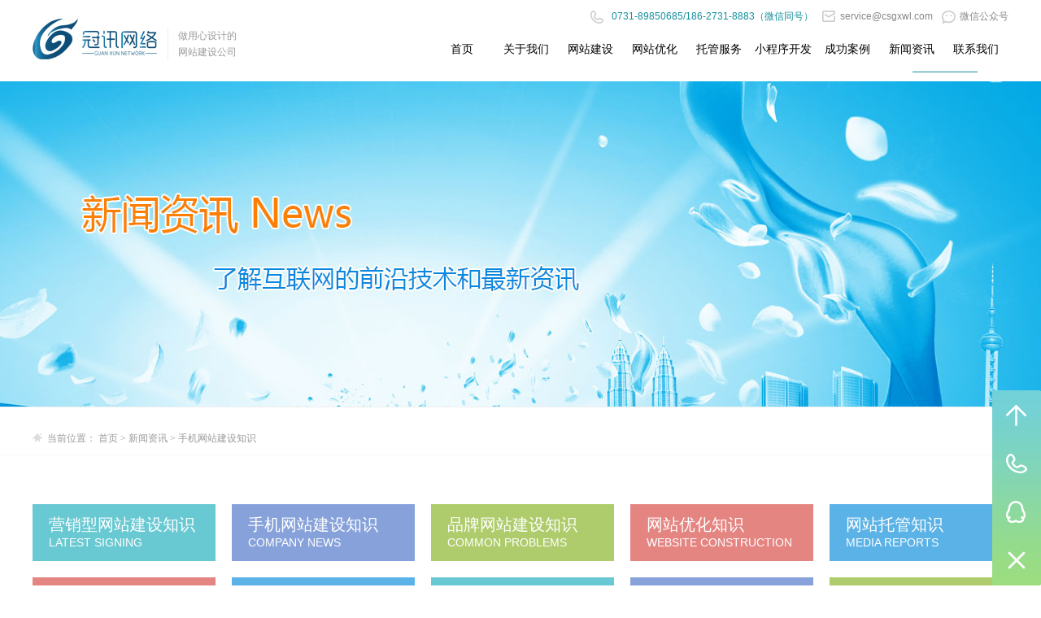

--- FILE ---
content_type: text/html; charset=utf-8
request_url: https://www.csgxwl.com/shoujiwangzhanjianshezhi/
body_size: 7326
content:
<!DOCTYPE html>
<html>
<head>
<meta charset="utf-8">
<meta http-equiv="X-UA-Compatible" content="IE=edge,chrome=1" />
<title>手机网站建设知识 -长沙冠讯网络 </title>
<meta name="keywords" content="" />
<meta name="description" content="" />
<link rel="shortcut icon" href="/skins/gxwlpcmuban/images/favicon.ico" />
<!--[if lt IE 9]>
      <script type="text/javascript" src="/skins/gxwlpcmuban/js/html5.js"></script>
    <![endif]-->
    <link href="/skins/gxwlpcmuban/css/style.css" type="text/css" rel="stylesheet" />
    <script src="/skins/gxwlpcmuban/js/base.js" type="text/javascript"></script>
    <script src="/skins/gxwlpcmuban/js/about.js" type="text/javascript"></script>
    <script src="/skins/gxwlpcmuban/js/case2016.js" type="text/javascript"></script>
    <!--[if lt IE 9]>
      <script type="text/javascript" src="/skins/gxwlpcmuban/js/respond.min.js"></script>
    <![endif]-->
    <script>
var _hmt = _hmt || [];
(function() {
  var hm = document.createElement("script");
  hm.src = "https://hm.baidu.com/hm.js?7ddeee4d444195347a46957cb76de4e8";
  var s = document.getElementsByTagName("script")[0]; 
  s.parentNode.insertBefore(hm, s);
})();
</script>
<script src="//msite.baidu.com/sdk/c.js?appid=1553206227458250"></script>
</head>
<body>
<header class="header">
      <div class="wrap">
        <div class="fl">
          <a href="/" class="fl logo">
            <img src="/skins/gxwlpcmuban/images/logo.jpg" alt="长沙网站建设" width="154" height="76" /></a>
        </div>
        <div class="fl logo_text">做用心设计的
          <br/>
          <a href="/">网站建设公司</a></div>
        <div class="fr">
          <div class="top">
            <span class="call"></span>
            <span class="call_tel">0731-89850685/186-2731-8883（微信同号）</span>
            <a>
              <span class="email"></span>service@csgxwl.com</a>
            <a class="ewm">
              <span class="weixin"></span>微信公众号
              <img src="/skins/gxwlpcmuban/images/contact_weixin.jpg" width="258" height="258" alt="冠讯网络微信公众号" /></a></div>
          <nav class="nav">
            <ul class="fix">
              <li id="menu1"><a href="/" title="网站建设">首页</a></li>
                <li id="menu1" ><a href="/guanyuwomen/" title="关于我们">关于我们</a>
</li><li id="menu1" ><a href="/yingxiaoxingwangzhanjian/" title="网站建设">网站建设</a>
      <ul class="drop menun1">
        <li><a href="/yingxiaoxingwangzhanjian/">营销型网站建设</a></li><li><a href="/shoujiwangzhanjianshe/">手机网站建设</a></li><li><a href="/shangchengwangzhanjiansh/">商城网站建设</a></li>      </ul>
      </li><li id="menu1" ><a href="/wangzhanyouhuafuwu/" title="网站优化">网站优化</a>
      <ul class="drop menun2">
        <li><a href="/wangzhanyouhuafuwu/">网站优化服务</a></li><li><a href="/SEOguwenfuwu/">SEO顾问服务</a></li>      </ul>
      </li><li id="menu1" ><a href="/wangzhantuoguanfuwu/" title="托管服务">托管服务</a>
      <ul class="drop menun3">
        <li><a href="/wangzhantuoguanfuwu/">网站托管服务</a></li><li><a href="/jingjiatuoguanfuwu/">竞价托管服务</a></li><li><a href="/baiduaicaigou/">百度爱采购</a></li>      </ul>
      </li><li id="menu1" ><a href="/xiaochengxukaifa/" title="小程序开发">小程序开发</a>
</li><li id="menu1" ><a href="/chenggonganli/" title="成功案例">成功案例</a>
      <ul class="drop menun5">
        <li><a href="/shiyedanwei/">事业单位</a></li><li><a href="/qiyewangzhan/">企业网站</a></li><li><a href="/shoujiwangzhan/">手机网站</a></li><li><a href="/yingxiaoxingwangzhan/">营销型网站</a></li><li><a href="/xiangyingshizishiying/">响应式（自适应）</a></li>      </ul>
      </li><li id="menu1" class="on"><a href="/gongsidongtai/" title="新闻资讯">新闻资讯</a>
      <ul class="drop menun6">
        <li><a href="/yingxiaoxingwangzhanzhis/">营销型网站知识</a></li><li><a href="/shoujiwangzhanjianshezhi/">手机网站建设知识</a></li><li><a href="/pinpaiwangzhanjianshezhi/">品牌网站建设知识</a></li><li><a href="/wangzhantuoguanzhishi/">网站托管知识</a></li><li><a href="/xiaochengxukaifazhishi/">小程序开发知识</a></li><li><a href="/gongsidongtai/">公司动态</a></li><li><a href="/shangchengwangzhanzhishi/">商城网站建设知识</a></li><li><a href="/SEOguwenzhishi/">SEO顾问知识</a></li><li><a href="/changjianwenti/">常见问题</a></li><li><a href="/baiduaicaigouzhishi/">百度爱采购知识</a></li>      </ul>
      </li><li id="menu1" ><a href="/lianxiwomen/" title="联系我们">联系我们</a>
</li>            </ul>
            <span class="nav_icon"></span>
          </nav>
        </div>
      </div>
    </header>
    <script type="text/javascript">document.getElementById("menu2").className = "on";</script>
    <div class="inside_banner_news">
      <div class="wrap posr">
        <div class="news_seek">
          </div>
      </div>
    </div>
    <div class="crumbs" style="border-top:1px solid #eee;padding-top:18px;">
      <div class="wrap">
        <i class="icon"></i>当前位置：
        <a href="/">首页</a> > <a href="/gongsidongtai/" target="_blank">新闻资讯</a> > <a href="/shoujiwangzhanjianshezhi/">手机网站建设知识</a></div>
    </div>
    <div class="news_tab">
      <ul class="fix">
        <li class="cyan">
          <a href="/yingxiaoxingwangzhanzhis/">
            <h2>营销型网站建设知识</h2>
            <p class="eg">Latest Signing</p></a>
        </li>
        <li class="purple">
          <a href="/shoujiwangzhanjianshezhi/">
            <h2>手机网站建设知识</h2>
            <p class="eg">Company News</p></a>
        </li>
        <li class="green">
          <a href="/pinpaiwangzhanjianshezhi/">
            <h2>品牌网站建设知识</h2>
            <p class="eg">Common Problems</p></a>
        </li>
        <li class="red">
          <a href="/wangzhanyouhuazhishi/">
            <h2>网站优化知识</h2>
            <p class="eg">Website Construction</p></a>
        </li>
        <li class="blue">
          <a href="/wangzhantuoguanzhishi/">
            <h2>网站托管知识</h2>
            <p class="eg">Media Reports</p></a>
        </li>
        <li class="red">
          <a href="/jingjiatuoguanzhishi/">
            <h2>竞价托管知识</h2>
            <p class="eg">Mobile Website</p></a>
        </li>
        <li class="blue">
          <a href="/xiaochengxukaifazhishi/">
            <h2>小程序开发知识</h2>
            <p class="eg">Employee’s world</p></a>
        </li>
        <li class="cyan">
          <a href="/gongsidongtai/">
            <h2>公司动态</h2>
            <p class="eg">Website Optimization</p></a>
        </li>
        <li class="purple">
          <a href="/shangchengwangzhanzhishi/">
            <h2>商城网站建设知识</h2>
            <p class="eg">Website Design</p></a>
        </li>
        <li class="green">
          <a href="/SEOguwenzhishi/">
            <h2>SEO顾问知识</h2>
            <p class="eg">Host/Domain</p></a>
        </li>
        <li class="cyan">
          <a href="/changjianwenti/">
            <h2>常见问题</h2>
            <p class="eg">Common Problem</p></a>
        </li>
      </ul>
    </div>
    <div class="news_list">
      <ul>
        
                    <li>
          <div class="news_time fl">
            <span class="day">03</span>
            <span class="year">2024-07</span>
            <span class="author">冠讯网络编辑</span>
            <span class="type">
              手机网站建设知识</span>
          </div>
          <div class="news_cont fr">
            <h2>
              <a href="/shoujiwangzhanjianshezhi/r-548.html" target="_blank">对手机网站制作中需要注意哪些方面的问题展开分析</a></h2>
            <p class="demo">
              <a href="/shoujiwangzhanjianshezhi/r-548.html" target="_blank">手机网站制作是一种方便手机浏览的网站制作，企业进行手机网站制作，无一不想让自己的手机网站受到更多人的欢迎，然而我们看到的确实很多手机网站制作后，却并没有达到预先的设想，也没有达到自己想要的效果。...</a></p>
            <p class="vis">
              <a href="/shoujiwangzhanjianshezhi/r-548.html" target="_blank" title="对手机网站制作中需要注意哪些方面的问题展开分析" class="more btn">查看更多 >></a>浏览次数：1463 &nbsp;&nbsp;
              &nbsp; &nbsp;</p></div>
        </li>
	             <li>
          <div class="news_time fl">
            <span class="day">14</span>
            <span class="year">2024-05</span>
            <span class="author">冠讯网络编辑</span>
            <span class="type">
              手机网站建设知识</span>
          </div>
          <div class="news_cont fr">
            <h2>
              <a href="/shoujiwangzhanjianshezhi/r-536.html" target="_blank">移动端网站建设要点有哪些</a></h2>
            <p class="demo">
              <a href="/shoujiwangzhanjianshezhi/r-536.html" target="_blank">随着移动网络的兴起，移动端网站建设变得日益重要，企业越来越重视庞大的移动市场。那么问题来了，移动网站建设与传统的PC网站建设有什么不同？小编接下来谈谈移动端网站建设要点有哪些？...</a></p>
            <p class="vis">
              <a href="/shoujiwangzhanjianshezhi/r-536.html" target="_blank" title="移动端网站建设要点有哪些" class="more btn">查看更多 >></a>浏览次数：1642 &nbsp;&nbsp;
              &nbsp; &nbsp;</p></div>
        </li>
	             <li>
          <div class="news_time fl">
            <span class="day">24</span>
            <span class="year">2024-04</span>
            <span class="author">冠讯网络编辑</span>
            <span class="type">
              手机网站建设知识</span>
          </div>
          <div class="news_cont fr">
            <h2>
              <a href="/shoujiwangzhanjianshezhi/r-526.html" target="_blank">企业手机网站建设需要注意哪些问题</a></h2>
            <p class="demo">
              <a href="/shoujiwangzhanjianshezhi/r-526.html" target="_blank">与传统互联网一样，企业要开展手机网络营销，也需要建设自己的手机网站。虽然在表现形式上，手机网站要弱于一般的网站，对于图片、动画等表现力度不够，但麻雀虽小，五脏俱全。那么，企业手机网站建设需要注意哪些问题？...</a></p>
            <p class="vis">
              <a href="/shoujiwangzhanjianshezhi/r-526.html" target="_blank" title="企业手机网站建设需要注意哪些问题" class="more btn">查看更多 >></a>浏览次数：1422 &nbsp;&nbsp;
              &nbsp; &nbsp;</p></div>
        </li>
	             <li>
          <div class="news_time fl">
            <span class="day">18</span>
            <span class="year">2024-03</span>
            <span class="author">冠讯网络编辑</span>
            <span class="type">
              手机网站建设知识</span>
          </div>
          <div class="news_cont fr">
            <h2>
              <a href="/shoujiwangzhanjianshezhi/r-504.html" target="_blank">手机网站建设给企业带来哪些好处，企业做手机站的理由</a></h2>
            <p class="demo">
              <a href="/shoujiwangzhanjianshezhi/r-504.html" target="_blank">今天，移动互联网时代已经来临，为企业营销带来了一片新的蓝海，百度、阿里、淘宝都顺势推出了官方的手机网站，企业越早进行手机网站制作，将越快获得移动互联网商机。...</a></p>
            <p class="vis">
              <a href="/shoujiwangzhanjianshezhi/r-504.html" target="_blank" title="手机网站建设给企业带来哪些好处，企业做手机站的理由" class="more btn">查看更多 >></a>浏览次数：1566 &nbsp;&nbsp;
              &nbsp; &nbsp;</p></div>
        </li>
	             <li>
          <div class="news_time fl">
            <span class="day">16</span>
            <span class="year">2023-08</span>
            <span class="author">冠讯网络编辑</span>
            <span class="type">
              手机网站建设知识</span>
          </div>
          <div class="news_cont fr">
            <h2>
              <a href="/shoujiwangzhanjianshezhi/r-459.html" target="_blank">浅谈手机网站建设的重要性和必要性</a></h2>
            <p class="demo">
              <a href="/shoujiwangzhanjianshezhi/r-459.html" target="_blank">时代改变着我们的生活方式，特别是移动互联网发展的大时代下，如果你不紧跟时代的步伐，很多平台看不到你的产品，你的产品就会受众面减少，所以紧跟时代的步伐才是最重要的！...</a></p>
            <p class="vis">
              <a href="/shoujiwangzhanjianshezhi/r-459.html" target="_blank" title="浅谈手机网站建设的重要性和必要性" class="more btn">查看更多 >></a>浏览次数：1551 &nbsp;&nbsp;
              &nbsp; &nbsp;</p></div>
        </li>
	             <li>
          <div class="news_time fl">
            <span class="day">05</span>
            <span class="year">2023-06</span>
            <span class="author">冠讯网络编辑</span>
            <span class="type">
              手机网站建设知识</span>
          </div>
          <div class="news_cont fr">
            <h2>
              <a href="/shoujiwangzhanjianshezhi/r-430.html" target="_blank">企业进行手机网站建设的好处有哪些</a></h2>
            <p class="demo">
              <a href="/shoujiwangzhanjianshezhi/r-430.html" target="_blank">很多企业都有自己的网站，但是随着智能手机越来越普遍，市场占有率突飞猛进，网站的移动推广成为企业产品推广必不可少的一部分。大多数企业都拥有了自己的传pc网站，也就是电脑版的网站,手机占有率的逐渐升高,智能手机成为企业移动推广最重要的平台，已经凸显其推广好处，企业网站移动化已经成为市场发展的必然。...</a></p>
            <p class="vis">
              <a href="/shoujiwangzhanjianshezhi/r-430.html" target="_blank" title="企业进行手机网站建设的好处有哪些" class="more btn">查看更多 >></a>浏览次数：1937 &nbsp;&nbsp;
              &nbsp; &nbsp;</p></div>
        </li>
	             <li>
          <div class="news_time fl">
            <span class="day">19</span>
            <span class="year">2023-05</span>
            <span class="author">冠讯网络编辑</span>
            <span class="type">
              手机网站建设知识</span>
          </div>
          <div class="news_cont fr">
            <h2>
              <a href="/shoujiwangzhanjianshezhi/r-424.html" target="_blank">手机网站设计原则有哪些，做好手机网站设计的几点建议</a></h2>
            <p class="demo">
              <a href="/shoujiwangzhanjianshezhi/r-424.html" target="_blank">随着移动网络的不断发展，在很大程度上影响现代人的生活、工作、学习，使得人们可以随时、随地查询自己所需要的相关资料。因此手机网站建设也变得越来越多，那么手机网站设计原则有哪些？...</a></p>
            <p class="vis">
              <a href="/shoujiwangzhanjianshezhi/r-424.html" target="_blank" title="手机网站设计原则有哪些，做好手机网站设计的几点建议" class="more btn">查看更多 >></a>浏览次数：1935 &nbsp;&nbsp;
              &nbsp; &nbsp;</p></div>
        </li>
	             <li>
          <div class="news_time fl">
            <span class="day">31</span>
            <span class="year">2023-03</span>
            <span class="author">冠讯网络编辑</span>
            <span class="type">
              手机网站建设知识</span>
          </div>
          <div class="news_cont fr">
            <h2>
              <a href="/shoujiwangzhanjianshezhi/r-394.html" target="_blank">手机端网页设计有哪些要点</a></h2>
            <p class="demo">
              <a href="/shoujiwangzhanjianshezhi/r-394.html" target="_blank">现在使用智能手机的人数越来越多，网站也不止于PC端网站，更多人已经开始手机端网站建设。但有些设计者在设计手机网站时没有考虑到人们的阅读习惯和软硬件特性，导致用户在手机中不能得到很好的浏览体验。本文说说手机端网页设计有哪些要点？...</a></p>
            <p class="vis">
              <a href="/shoujiwangzhanjianshezhi/r-394.html" target="_blank" title="手机端网页设计有哪些要点" class="more btn">查看更多 >></a>浏览次数：1882 &nbsp;&nbsp;
              &nbsp; &nbsp;</p></div>
        </li>
	             <li>
          <div class="news_time fl">
            <span class="day">02</span>
            <span class="year">2023-03</span>
            <span class="author">冠讯网络编辑</span>
            <span class="type">
              手机网站建设知识</span>
          </div>
          <div class="news_cont fr">
            <h2>
              <a href="/shoujiwangzhanjianshezhi/r-372.html" target="_blank">手机建站必须要做好这几点，手机版网站建设注意些什么</a></h2>
            <p class="demo">
              <a href="/shoujiwangzhanjianshezhi/r-372.html" target="_blank">随着移动互联网时代的到来,手机版网站制作的需求也在变得越来越大。要想制作好个手机版网站也不是那么容易的，其过程也是非常的复杂的。那么,手机版网站建设的时候都是需要注意些什么呢?今天长沙网站建设公司的小编就和大家说一下手机建站时需注意的事项。...</a></p>
            <p class="vis">
              <a href="/shoujiwangzhanjianshezhi/r-372.html" target="_blank" title="手机建站必须要做好这几点，手机版网站建设注意些什么" class="more btn">查看更多 >></a>浏览次数：1722 &nbsp;&nbsp;
              &nbsp; &nbsp;</p></div>
        </li>
	             <li>
          <div class="news_time fl">
            <span class="day">15</span>
            <span class="year">2023-02</span>
            <span class="author">冠讯网络编辑</span>
            <span class="type">
              手机网站建设知识</span>
          </div>
          <div class="news_cont fr">
            <h2>
              <a href="/shoujiwangzhanjianshezhi/r-365.html" target="_blank">长沙手机网站制作需要多少钱</a></h2>
            <p class="demo">
              <a href="/shoujiwangzhanjianshezhi/r-365.html" target="_blank">长沙手机网站制作需要多少钱？无数的客户会问这个问题，对于所有想要建站的公司来说都是想要知道这个问题的，它包含哪些功能，以及在制作一个网页之前提供哪些服务。如果企业有自己独立的网站，就可以更好地宣传自己的产品，同时也可以让用户更方便地了解自己的企业，但在建立一个网站时，我们会考虑成本方面的问题。...</a></p>
            <p class="vis">
              <a href="/shoujiwangzhanjianshezhi/r-365.html" target="_blank" title="长沙手机网站制作需要多少钱" class="more btn">查看更多 >></a>浏览次数：1947 &nbsp;&nbsp;
              &nbsp; &nbsp;</p></div>
        </li>
	             <li>
          <div class="news_time fl">
            <span class="day">22</span>
            <span class="year">2022-03</span>
            <span class="author">冠讯网络编辑</span>
            <span class="type">
              手机网站建设知识</span>
          </div>
          <div class="news_cont fr">
            <h2>
              <a href="/shoujiwangzhanjianshezhi/r-316.html" target="_blank">为什么应该让网站对移动端更友好（如何让网站设计更方便手机浏览）</a></h2>
            <p class="demo">
              <a href="/shoujiwangzhanjianshezhi/r-316.html" target="_blank">在今天的生活中，访问网络是非常重要的，因为许多人都准备通过各种类型的设备连接到网上。本文着眼于如何创建一个无缝转换的网站，并检查每一个的优点，缺点和影响，肯定会提高您的客户满意度的最实际的方法。如何让你的网站设计更方便移动？...</a></p>
            <p class="vis">
              <a href="/shoujiwangzhanjianshezhi/r-316.html" target="_blank" title="为什么应该让网站对移动端更友好（如何让网站设计更方便手机浏览）" class="more btn">查看更多 >></a>浏览次数：2212 &nbsp;&nbsp;
              &nbsp; &nbsp;</p></div>
        </li>
	             <li>
          <div class="news_time fl">
            <span class="day">03</span>
            <span class="year">2021-10</span>
            <span class="author">冠讯网络编辑</span>
            <span class="type">
              手机网站建设知识</span>
          </div>
          <div class="news_cont fr">
            <h2>
              <a href="/shoujiwangzhanjianshezhi/r-268.html" target="_blank">如何打造真正适合移动端的手机网站</a></h2>
            <p class="demo">
              <a href="/shoujiwangzhanjianshezhi/r-268.html" target="_blank">尽管手机网站具有多种先天独特优势，且不必花费成本来购买域名、空间和网站备案，但目前手机网站的发展情况并不理想，质量也远远落后于移动互联网发展的速度。根据冠讯网络的调查分析，半数以上的手机网站存在对搜索引擎不友好的情况。...</a></p>
            <p class="vis">
              <a href="/shoujiwangzhanjianshezhi/r-268.html" target="_blank" title="如何打造真正适合移动端的手机网站" class="more btn">查看更多 >></a>浏览次数：2599 &nbsp;&nbsp;
              &nbsp; &nbsp;</p></div>
        </li>
	       </ul>
    </div>
    <div class="px20"></div>
    <div class="page">
      1/3页 共29条 <a href="/shoujiwangzhanjianshezhi/mdtp-1.html">首页</a> <a href="/shoujiwangzhanjianshezhi/mdtp-2.html">下一页</a> <a href="/shoujiwangzhanjianshezhi/mdtp-3.html">尾页</a> 跳转至<select name="pagerMenu" onChange="location='/shoujiwangzhanjianshezhi/mdtp-'+this.options[this.selectedIndex].value+'.html'";><option value="1" selected="selected">1</option><option value="2">2</option><option value="3">3</option></select>页</div>
    <div class="px20"></div>      <footer class="footer">
        <div class="contact">
          <div class="wrap">
            <div class="home_about fl">
              <dl>
                <dt>
                  <a href="/guanyuwomen/" rel="nofollow" title="关于长沙冠讯网络公司">关于我们</a></dt>
                <dd>长沙冠讯网络科技有限公司致力于互联网品牌网站建设与网络营销，专业领域包括PC、移动网站建设、网站seo优化排名、品牌推广及竞价托管与其他网站建设及系统开发!</dd>
                <dd>
                  <a href="/guanyuwomen/" rel="nofollow" class="more" title="关于长沙冠讯网络公司">查看更多 >></a></dd>
              </dl>
            </div>
            <div class="home_case fl">
              <h2>
                <a href="/chenggonganli/" rel="nofollow" title="网站设计案例">展示案例</a></h2>
              <ul>
                <li>
                  <a href="/qiyewangzhan/r-56.html" target="_blank">
                    <img src="/upload/202005/20200501094157915.jpg" alt="湖南科比特工程建设有限公司" width="80" height="52" /></a>
                  <h5>
                    <a href="/qiyewangzhan/r-56.html" target="_blank">湖南科比特工程建设有限公司</a></h5>
                  <p class="text">
                    <a href="/qiyewangzhan/r-56.html" target="_blank"></a></p>
                </li><li>
                  <a href="/qiyewangzhan/r-55.html" target="_blank">
                    <img src="/upload/202004/20200411135410347.jpg" alt="湖南八喜广告制作有限公司" width="80" height="52" /></a>
                  <h5>
                    <a href="/qiyewangzhan/r-55.html" target="_blank">湖南八喜广告制作有限公司</a></h5>
                  <p class="text">
                    <a href="/qiyewangzhan/r-55.html" target="_blank"></a></p>
                </li> 
              </ul>
            </div>
            <div class="home_service fl">
              <h2>
                <a>服务项目</a></h2>
              <a class="sub" href="/pinpaiwangzhanjianshe/" target="_blank">品牌网站建设</a>
              <a class="sub" href="/yingxiaoxingwangzhanjian/" target="_blank">营销型网站建设</a>
              <a class="sub" href="/shoujiwangzhanjianshe/" target="_blank">手机网站建设</a>
              <a class="sub" href="/shangchengwangzhanjiansh/" target="_blank">商城网站建设</a>
              <a class="sub" href="/wangzhanyouhuafuwu/" target="_blank">网站优化服务</a>
              <a class="sub" href="/SEOguwenfuwu/" target="_blank">SEO顾问服务</a>
              <a class="sub" href="/wangzhantuoguanfuwu/" target="_blank">网站托管服务</a>
              <a class="sub" href="/jingjiatuoguanfuwu/" target="_blank">竞价托管服务</a>
              <a class="sub" href="/xiaochengxukaifa/" target="_blank">小程序开发</a>
              <a class="sub" href="http://www.csgxwl.cn/" target="_blank">域名空间注册</a></div>
            <div class="home_contact fl">
              <h2>
                <a href="/lianxiwomen/" rel="nofollow">联系我们</a></h2>
              <ul>
                <li>
                  <i class="addres"></i>地 址：长沙市韶山中路526号云鼎公馆A栋2606</li>
                <li>
                  <i class="weibo"></i>Q Q：
                  <a target="_blank" rel="nofollow" href="http://wpa.qq.com/msgrd?v=3&amp;uin=2529905373&amp;site=qq&amp;menu=yes">2529905373</a></li>
                <li>
                  <i class="email"></i>邮 箱：
                  <a target="_blank" rel="nofollow" href="mailto:service@csgxwl.com">service@csgxwl.com</a></li>
                <li>
                  <i class="call"></i>电 话：0731-89850685</li>
                  <li>
                  <i class="call"></i>手 机：186-2731-8883（微信同号）</li>
                <li>
                  <i class="weixin"></i>
                  <a rel="nofollow" href="/guanyuwomen/#">付款方式</a></li>
              </ul>
            </div>
          </div>
        </div>
        <div class="blogroll">
          <div class="wrap">
            <p class="copyright">@2017-2023 版权所有 长沙冠讯网络科技有限公司 湘ICP备18003195号<br>
                专业团队为您提供<a href="https://www.csgxwl.com" target="_blank">长沙网站建设</a>,<a href="https://www.csgxwl.com" target="_blank">长沙网站设计</a>,长沙高端网站设计,<a href="https://www.csgxwl.com/yingxiaoxingwangzhanjian/" target="_blank">长沙营销型网站制作</a>等服务,<a href="https://www.csgxwl.com" target="_blank">长沙建网站</a>就找冠讯网络！ <a href="https://www.csgxwl.com/changjianwenti/r-18.html" target="_blank">长沙网站建设多少钱？</a></p></div>
        </div>
      </footer>
      <div class="right_contact_201601" id="right_contact_201601">
        <ul>
          <li class="li_top" onclick="gotop_201601()"></li>
          <li class="li_tel">
            <div class="hover">
              <div class="text">0731-89850685
                <br>186-2731-8883</div></div>
          </li>
          <li class="li_qq">
            <div class="text">
              <a target="_blank" rel="nofollow" href="http://wpa.qq.com/msgrd?v=3&amp;uin=2529905373&amp;site=qq&amp;menu=yes">
                <img border="0" src="/skins/gxwlpcmuban/images/qq.png" width="90px" height="20px" alt="2529905373" /></a>
              <br>
              <a target="_blank" rel="nofollow" href="http://wpa.qq.com/msgrd?v=3&amp;uin=2529905373&amp;site=qq&amp;menu=yes">
                <img border="0" src="/skins/gxwlpcmuban/images/qq.png" width="90px" height="20px" alt="2529905373" /></a>
            </div>
          </li>
          <li class="li_close" onclick="close_contact_201601()"></li>
        </ul>
      </div>
      <script>
(function(){
    var bp = document.createElement('script');
    var curProtocol = window.location.protocol.split(':')[0];
    if (curProtocol === 'https'){
   bp.src = 'https://zz.bdstatic.com/linksubmit/push.js';
  }
  else{
  bp.src = 'http://push.zhanzhang.baidu.com/push.js';
  }
    var s = document.getElementsByTagName("script")[0];
    s.parentNode.insertBefore(bp, s);
})();
</script>
  </body>

</html>

--- FILE ---
content_type: text/css
request_url: https://www.csgxwl.com/skins/gxwlpcmuban/css/style.css
body_size: 11440
content:
/*整站样式*/
html,body,dl,dd,img,form,div,ul,ol,li,h1,h2,h3,h4,h5,h6,p{margin:0;padding:0;border:0;}
body{font-size:12px;font-family:'微软雅黑',Arial;}
ul,ol,li{ list-style-type:none;}
img{border:0;vertical-align:middle}
select,input,select{vertical-align:middle;outline: none;}
table{border-collapse:collapse;border-spacing:0}
iframe{border:none;}
a:link{color:#666666;text-decoration:none;}
a:visited{color:#666666;text-decoration:none;}
a:hover{color:#0093ff;text-decoration:none;}
a:active{color:#0093ff;text-decoration:none;}
.c{clear:both;font-size:0;line-height:0;height:0;visibility:visible;}
.h{display:none;visibility:visible;}
.wrap{border:0;padding:0;width:1200px;margin:0 auto;*zoom:1;}
.wrap:after{clear:both;content:"";display:table;}
.fix{*zoom:1;}
.fix:after{clear:both;content:"";display:table;}
.fl{float:left;}
.fr{float:right;}
.posr{position:relative;}
.btn{font-family:"宋体";font-weight:normal;}
.px20{height:20px;line-height:20px;}
/* 编辑器内容样式 凡是编辑器修改区域加上 */
.editor{line-height:1.5;text-align:left;}
.editor p{text-indent:2em;}
.editor ol li{list-style-type:circle;margin-left:25px;}
.editor ul li{list-style-type:square;margin-left:25px;}
.editor a{color:#0093ff;}
.editor a:visited{color:#0093ff;}
/* 分页样式 */
.page{text-align:center;margin-top:20px;}
.page a{display:inline-block;padding:5px 10px;margin-right:10px;color:#fff;border:1px solid #0e4f7a;color:#0e4f7a;}
.page a:hover{background-color:#0e4f7a;color:#fff;}
.page a.now{background-color:#0e4f7a;color:#fff;}

/* new title */
.new_title{width:300px;margin:0 auto;height:54px;color:#555;}
.new_title_left{float:left;font-size:60px;line-height:54px;font-weight:100;padding-right:5px;color:#666;}
.new_title_right{float:left;text-align:left;}
.new_title_right h3{font-size:30px;line-height:32px;font-weight:lighter;font-weight:100;}
.new_title_right h1{font-size:30px;line-height:32px;font-weight:lighter;font-weight:300;}
.new_title_spec{font-family:Arial;font-size:18px;font-weight:100;color:#888;}

/* header */
.section{overflow:hidden;}
.header{height:100px;}
.header h1{width:154px;}
.logo{padding-top:14px;}
.header .logo_text{width:163px;margin-top:34px;margin-left:12px;padding-left:12px;color:#999;font-size:12px;font-weight:350; line-height:20px;border-left:1px solid #eeeeee;}
.header .logo_text a{color:#999;}
.header .logo_text a:visited{color:#999;}
.top{text-align:right;color:#888888;padding-top:12px;*position:relative;*z-index:2;}
.top a{color:#888888;margin-left: 8px;}
.top .call{background: url("../images/sprite.png") no-repeat 0 0;display:inline-block;width:20px;height:16px;vertical-align:bottom;margin-right:4px;}
.top .call_tel{color:#15909c;}
.top .email{display:inline-block;width:18px;height:16px;background:url("../images/sprite.png") no-repeat -20px 0;vertical-align:bottom;margin-right:4px;}
.top .weixin{display:inline-block;width:18px;height:16px;background:url("../images/sprite.png") no-repeat -60px 0;vertical-align:bottom;margin-right:4px;}
.top .ewm{position:relative;z-index:10000;}
.top .ewm img{position:absolute;right:0;top:30px;z-index:999;border:1px solid #ddd;padding:4px;background:#fff;display:none;z-index:10000;}

.nav{margin-top:10px;position:relative;}
.nav li{float:left;position: relative;width: 80px;height: 45px;margin-left: -1px;line-height: 45px;text-align: center;}
.nav li a{font-size:14px;color:#000000;line-height:24px;display:inline-block;}
.nav .nav_icon{background:#15909c;height:1px;line-height:1px;display:inline-block;position:relative;top:-6px;*top:0px;}
.drop li {background-color: #15909c;width: 130px;opacity: 0;transform-origin: top center;z-index: 999;}
.drop li:hover {background-color: #ffffff;opacity: 0;transform-origin: top center;z-index: 999;}
.drop li a {color: #ffffff;padding: 10px 0;}
.drop li a:hover {color: #15909c;padding: 10px 0;}
.fix li:hover ul.menun1 li:first-of-type{animation:menun1 0.3s ease-in-out forwards;animation-delay:0.3s;}
.fix li:hover ul.menun1 li:nth-of-type(2){animation:menun1 0.3s ease-in-out forwards;animation-delay:0.6s;}
.fix li:hover ul.menun1 li:nth-of-type(3){animation:menun1 0.3s ease-in-out forwards;animation-delay:0.9s;}
.fix li:hover ul.menun1 li:last-of-type{animation:menun1 0.3s ease-in-out forwards;animation-delay:1.2s;}
@keyframes menun1{from{opacity:0;transform:translateX(30px) rotateY(90deg);}to{opacity:1;transform:translateX(0) rotateY(0);}}
.fix li:hover ul.menun2 li:first-of-type{animation:menun2 0.3s ease-in-out forwards;animation-delay:0.3s;}
.fix li:hover ul.menun2 li:last-of-type{animation:menun2 0.3s ease-in-out forwards;animation-delay:0.6s;}
@keyframes menun2{0%{opacity:0;transform:scale(0.7);}50%{opacity:0.5;transform:scale(1.1);}100%{opacity:1;transform:scale(1);}}
.fix li:hover ul.menun3 li:first-of-type{animation:menun3 0.3s ease-in-out forwards;animation-delay:0.3s;}
.fix li:hover ul.menun3 li:nth-of-type(2){animation:menun3 0.3s ease-in-out forwards;animation-delay:0.6s;}
.fix li:hover ul.menun3 li:last-of-type{animation:menun3 0.3s ease-in-out forwards;animation-delay:0.9s;}
@keyframes menun3{0%{opacity:0;transform:translateX(20px);}100%{opacity:1;transform:translateX(0);}}
.fix li:hover ul.menun5 li:first-of-type{animation:menun5 0.3s ease-in-out forwards;animation-delay:0.3s;}
.fix li:hover ul.menun5 li:nth-of-type(2){animation:menun5 0.3s ease-in-out forwards;animation-delay:0.6s;}
.fix li:hover ul.menun5 li:nth-of-type(3){animation:menun5 0.3s ease-in-out forwards;animation-delay:0.9s;}
.fix li:hover ul.menun5 li:nth-of-type(4){animation:menun5 0.3s ease-in-out forwards;animation-delay:1.2s;}
.fix li:hover ul.menun5 li:last-of-type{animation:menun5 0.3s ease-in-out forwards;animation-delay:1.5s;}
@keyframes menun5{0%{opacity:0;transform:translateX(50px) rotate(-90deg);}100%{opacity:1;transform:translateX(0) rotate(0);}}
.fix li:hover ul.menun6 li:first-of-type{animation:menun6 0.3s ease-in-out forwards;animation-delay:0.3s;}
.fix li:hover ul.menun6 li:nth-of-type(2){animation:menun6 0.3s ease-in-out forwards;animation-delay:0.6s;}
.fix li:hover ul.menun6 li:nth-of-type(3){animation:menun6 0.3s ease-in-out forwards;animation-delay:0.9s;}
.fix li:hover ul.menun6 li:nth-of-type(4){animation:menun6 0.3s ease-in-out forwards;animation-delay:1.2s;}
.fix li:hover ul.menun6 li:nth-of-type(5){animation:menun6 0.3s ease-in-out forwards;animation-delay:1.5s;}
.fix li:hover ul.menun6 li:nth-of-type(6){animation:menun6 0.3s ease-in-out forwards;animation-delay:1.8s;}
.fix li:hover ul.menun6 li:nth-of-type(7){animation:menun6 0.3s ease-in-out forwards;animation-delay:2.1s;}
.fix li:hover ul.menun6 li:nth-of-type(8){animation:menun6 0.3s ease-in-out forwards;animation-delay:2.4s;}
.fix li:hover ul.menun6 li:nth-of-type(9){animation:menun6 0.3s ease-in-out forwards;animation-delay:2.7s;}
.fix li:hover ul.menun6 li:last-of-type{animation:menun6 0.3s ease-in-out forwards;animation-delay:3.0s;}
@keyframes menun6{0%{opacity:0;transform:scale(2);}100%{opacity:1;transform:scale(1);}}
.home_title{text-align:center;padding-top:50px;}

/* footer */
.contact{background: #0e4f7a;margin-top:40px;padding-top: 38px;padding-bottom: 60px; }
.contact h2{margin-bottom:28px;}
.contact h2 a{font-size:18px;color:#fff;font-weight:normal;}
.home_about{width:250px;}
.home_about dt{margin-bottom: 24px;}
.home_about dt a{font-size:18px;color:#fff;font-weight:normal;}
.home_about dd{color: #eeeeee;line-height: 28px;font-family: "宋体";}
.home_about .more{color: #fff;display: inline-block;border: 1px solid #cccccc;line-height: 38px;padding: 0 24px;margin-top: 12px;}
.home_about .more:hover{border-color: #fff;}
.home_case{width:300px;margin-left:45px;}
.home_case li{border-top:1px solid #ccc;height:52px;padding:14px 0;}
.home_case li:first-child{border:0;padding-top:3px;}
.home_case li img{float: left;margin-right: 18px;}
.home_case h5{margin-top:-5px;line-height:28px;}
.home_case h5 a{font-size:14px;color:#fff;font-weight:normal;}
.home_case .text{line-height:22px;}
.home_case .text a{color:#dddddd;font-family:"宋体";}
.home_case .label{color: #cccccc;line-height: 28px;}
.home_service{width: 230px;margin-left:45px;}
.home_service a.sub{font-size: 12px;color: #fff;line-height: 38px;width: 98px;display: inline-block;border: 1px solid #cccccc;text-align: center;margin-right: 12px;margin-bottom: 12px;margin-top: 3px;}
.home_service a.sub:hover{border-color: #fff;}
.home_contact{margin-left:40px;}
.home_contact li{color: #ddd;margin-bottom: 14px;}
.home_contact li i{display:inline-block;width:18px;height:18px;margin-right: 10px;vertical-align: middle;}
.home_contact li .addres{background: url("../images/sprite.png") no-repeat 0 -20px  ;}
.home_contact li .weibo{background: url("../images/sprite.png") no-repeat -20px -20px  ;}
.home_contact li .email{background: url("../images/sprite.png") no-repeat -40px -20px  ;}
.home_contact li .weixin{background: url("../images/sprite.png") no-repeat -80px -20px  ;}
.home_contact li .call{background: url("../images/sprite.png") no-repeat -0px -0px  ;}
.home_contact li a{color: #ddd;}
.blogroll{line-height: 28px;color: #999;text-align: center;padding: 30px 0;}
.blogroll a{color: #999;display:inline-block;}
.blogroll a:hover{color: #333;}
.blogroll .copyright{margin-top: 16px;}

/*inside*/
.inside_banner{position: relative;}
.inside_banner_service{background: url("../images/service_banner.jpg") no-repeat center;height: 400px;}
.inside_banner_mobile{background: url("../images/m_banner.jpg") no-repeat center;height: 400px;}
.inside_banner_solution{background: url("../images/sl_banner.jpg") no-repeat center;height: 400px;}
.inside_banner_news{background: url("../images/n_banner.jpg") no-repeat center;height: 400px;}
.inside_banner .wrap{height: 100%;}
.about{overflow: hidden;}
.about_tab{width: 1200px;margin: 0 auto;position: relative;height: 100%;}
.about_tab ul{position: absolute;bottom: 0;left: 0;font-size: 0;}
.about_tab li{display:inline-block;width: 100px;text-align: center;vertical-align: bottom;*display: inline;zoom: 1;}
.about_tab li a{font-size: 14px;color: #fff;line-height: 40px;}
.about_tab li.on a{line-height: 100px;}
.about_tab .blue{background: #43bcc7;}
.about_tab .green{background: #a6d250;}
.about_tab .yellow{background: #eab055;}
.about_tab .orange{background: #e9d356;}
.about_title{text-align: center;padding-top: 60px;padding-bottom: 32px;}
.about_main{width: 600px;position: relative;}
.about_pic{position: relative;width: 490px;}
.about_pic img{position: absolute;}
.about_cont{padding-bottom: 30px;margin-bottom: 30px;position: relative;}
.about_main .about_cont:first-child{border-bottom: 1px dashed #d3d3d3; }
.about_cont h2{font-size: 26px;color: #333;font-weight: normal;margin-bottom: 5px;}
.about_cont h4{font-size: 16px;color: #333;font-weight: normal;background: url("../images/a03.jpg") no-repeat left bottom;padding-bottom: 8px;margin-bottom: 30px;white-space: nowrap;}
.about_cont .text{font-size: 14px;color: #333;line-height: 28px;}
.about_cont li{margin-bottom: 14px;width:300px;float:left;}
.about_cont li span{background: #0e4f7a;color: #fff;font-size: 10px;padding:0 4px;margin-right: 8px;line-height: 12px;*padding: 2px 4px;}
.about_cont3{padding-bottom: 30px;margin-bottom: 30px;position: relative;}
.about_cont3 li{padding-left: 60px;margin-bottom: 12px; text-align:left}
.about_cont3 p {line-height: 30px;font-size: 14px; color: #333;}
.about_cont3 p span{color: #666;}
.culture{background: url("../images/a04.jpg") no-repeat center;min-height: 540px; }
.culture  .about_cont:first-child{border: 0;}
.zhizi{background: #f7f7f7;text-align: center;padding-bottom: 74px;}
.zhizi ul{display: inline-block;*display: inline;zoom: 1;}
.zhizi li{float: left;margin: 0 13px;}
.jion{background: url("../images/a14.jpg") no-repeat center;min-height: 720px;}
.jion .test{border-width: 78px 0;border-style: solid;border-color: #0e4f7a transparent transparent transparent;width: 0;height: 0;  }
.jion .about_title{position: relative;z-index: 3;}
.jion_box{width: 1200px;margin: 0 auto;position: relative;}
.jion_img{position: absolute;top:15px;left: 0;}
.jion_img>img{position:relative;top:-1px;margin-left:3px;}
.jion_img>img:first-child{position:relative;top:151px;margin-left:0px;margin-right:-3px;}

.jion_tab{position: absolute;top:151px;left: 75px;}
.jion_tab li{float: left;width: 150px;height:150px;line-height:150px;text-align:center;font-size: 20px;color: #fff;text-align: center;background: url("../images/a19.png") no-repeat;cursor: pointer;}
.jion_tab .post{display: none;}
.jion_tab li:hover{background: url("../images/a18.png") no-repeat;}
.jion_tab li:hover .post{display: block;}
.jion_tab li:hover .icon{display: none;}
.jion_tab li.on{background: url("../images/a18.png") no-repeat;}
.jion_tab li.on .post{display: block;}
.jion_tab li.on .icon{display: none;}
.jion_info{margin-left: 250px;margin-top: 260px;}
.jion_info dl{display: none;}

.job_tab{display: none;width: 540px;}
.job_tab li{float:left;font-size:20px;color:#333;border-left:2px solid #d9d9d9;margin-right: 16px;padding-left:16px;line-height:20px;}
.job_tab li:first-child{border:0;padding-left: 0;cursor: auto;}
.job_tab .on{color: #0e4f7a;}
.job_tab .intro{font-size: 14px;color: #333;line-height: 28px;margin-top: 16px;display: none;text-align:left;}

.jion .send{font-size: 16px;color: #fff;display: inline-block;width: 160px;line-height: 160px;text-align: center;background: url("../images/a17.png") no-repeat;position: absolute;right: 222px;top: 444px;}
.case_demo{position: absolute;bottom: -384px;}
.case_demo li{float:left;width:384px;position:relative;padding:0px;}
.case_info{position: absolute;bottom: 0;left:0;color: #fff;padding: 10px 20px;}
.case_info h3{font-size:16px;color:#fff;position:relative;z-index:1;font-weight:normal;padding-bottom:6px;}
.case_info .text{font-size:12px;color:#ccc;position:relative;z-index:1;line-height:20px;}
.case_shade_top{position:absolute;top:0;left:0;width:384px;height:100%;background:#000;opacity:0.5;filter:alpha(opacity=50); }
.case_info .case_icon{display:none;padding:12px 0;}
.case_info .case_icon img{position:relative;}
.case_shade{position:absolute;top:0;left:0;width:100%;height:100%;background:#000;opacity:0.5;filter:alpha(opacity=50); }
.case_type{position:absolute;right: 0;top:100px;width: 200px;}
.case_type li{float: right;width: 100px;height: 100px;opacity: 0;}
.case_type li a{text-align: center;font-size: 18px;display: block;line-height: 100px;color: #fff;}
.case_type .green{background: #43bcc7;}
.case_type .red{background: #de6764;}
.case_type .blue{background: #31a0e1;}
.case_type .purple{background: #6a8bd2;}
.case_type .orange{background: #9ac047;}
.case_type .gray{background: #c7a643;}

.case_more{text-align: center;margin-top: 40px;}
.case_more a{display: inline-block;font-size: 14px;color: #0e4f7a;line-height: 38px;border: 1px solid #0e4f7a;display: inline-block;width: 1200px;}

.crumbs{border-bottom:1px solid #f7f7f7;line-height:40px;color:#999999;font-family:"宋体";}
.crumbs .icon{display:inline-block;width:14px;height:14px;background: url("../images/sprite.png") -80px 4px no-repeat;margin-right:4px;}
.crumbs a{color:#999;}
.crumbs a:hover{color:#666;}
.crumbs .on{color:#666;}
.case_top{margin-top:40px;}
.case_top h2{margin-bottom:8px;}
.case_top h2 a{font-size:16px;color:#0e4f7a;font-weight:normal;display:inline-block;margin-right:12px;}
.case_top h1{font-size:20px;color:#333333;font-weight:700;margin-bottom:8px;}
.case_top .date{color:#999;}
.case_top .intro{width:440px;line-height:26px;color:#999;}

.design_comment .t{background:url(../images/ico_comment.png) no-repeat center left;font-size:20px;color:#3d3b3b;height:40px;line-height:40px;padding-left:30px;}
.design_comment .con{border:1px solid #ccc;padding:10px;line-height:2;color:#666;margin-top:10px;font-size:14px;}

.case_sign{margin-top:30px;}
.case_sign .info{line-height:26px;color:#999;margin-top:10px;}
.case_sign .info a{color:#999;margin-top:10px;display:inline-block;text-decoration:underline;}
.case_phone{background:url(../images/case_phone_bg.jpg) no-repeat center;width:100%;height:882px;padding-top:78px;margin-top:40px;}
.case_phone_bg{background:url(../images/phone_bg2.png) no-repeat center;width:405px;height:723px;margin:0px auto;position:relative;}
.phone_slider{padding-top:69px;margin-left:28px;width:350px;height:560px;}
.case_erweima{width:200px;margin:60px auto;border:1px solid #e3e3e3;}
.case_erweima_btn{background-color:#0e4f7a;text-align:center;padding:0px 10px;height:40px;line-height:40px;width:140px;margin:0px auto;}
.case_erweima_btn a{color:#e3e3e3;}

.case_erweima2{width:480px;margin:60px auto;}
.case_erweima2 dl{float:left;margin:0 20px;text-align:center;width:200px;}
.case_erweima2 dd{line-height:30px;height:30px;width:188px;background-color:#0e4f7a;color:#fff;margin:10px auto;}

a.btn_case_see{width:100%;height:32px;line-height:32px;color:#0e4f7a;font-size:14px;background-color:#fff;border:1px solid #0e4f7a;text-align:center;display:block;margin:30px auto;}
.c_back{text-align: center;margin-top: 60px;}
.c_back img{cursor: pointer;}
.ser_project ul{margin:40px auto;width:1200px;}
.ser_project li{float:left;margin-left:40px;position:relative;overflow:hidden;}
.ser_project li:first-child{margin:0;}
.blur{filter: blur(4px); -webkit-filter: blur(4px);  -moz-filter: blur(4px);-ms-filter: blur(4px);
      filter: progid:DXImageTransform.Microsoft.Blur(PixelRadius=4, MakeShadow=false); /* IE6~IE9 */}
.blur_shade{background:url("../images/blur.png") no-repeat;position: absolute;top:-600px;left: 0;width: 100%;height: 100%;text-align: center;z-index: 2;opacity: 0;}
.blur_shade h4{font-size: 20px;color: #333;font-weight: normal;padding-top: 100px;}
.blur_shade .text{background: url("../images/s13.jpg") no-repeat center top ;font-size: 14px;color: #333;margin-top: 8px;padding: 8px 10px 0;}

.ser_scope{background:#f7f7f7;padding-bottom:70px;}
.picBox{width:1200px;margin:40px auto;}
.picBox li{float:left;position:relative;width:400px;display:table;}
.picBox .ser_info{position:absolute;font-size:16px;color:#333;line-height:40px;text-align:center;width:100%;left:0;}
.picBox .s1 .ser_info{bottom:0;}
.picBox .s3 .ser_info{top:0;}
.picBox .s5 .ser_info{bottom:0;}
.picBox .ser_shade{background:#fff;opacity:0.6;filter:alhpa(opacity=60);width:100%;height:100%;position:absolute;top:0;left:0;}
.picBox h2{font-size:16px;color:#333;font-weight:normal;position:relative;z-index:2;}
.picBox .s2:after{height: 0; width:0;content: "";position: absolute;left:-20px;top:50%;
                  border-width:10px;
                  border-style: dashed solid   dashed dashed ;
                  border-color:transparent #0e4f7a   transparent transparent;
}
.picBox .s4:after{height: 0; width:0;content:"";position: absolute;right:-20px;top:50%;z-index: 2;
                  border-width:10px;
                  border-style:  dashed dashed  dashed solid;
                  border-color:  transparent  transparent  transparent #0e4f7a;
}
.picBox .s6:after{height: 0; width:0;content: "";position: absolute;left:50%;top:-20px;
                  border-width:10px;
                  border-style: dashed    dashed solid dashed ;
                  border-color:transparent  transparent #0e4f7a transparent;
}
.picBox .intro{position:absolute;left:0;top:0;font-size:14px;line-height:26px;color:#fff;margin:auto 28px;padding-top:36px; }
.picBox dl{position:absolute;left:0;top:0;font-size:14px;line-height:26px;color:#fff;margin:auto 38px;padding-top:36px; }
.picBox dt{font-size:18px;margin-bottom: 8px;}
.picBox dd{display:list-item;list-style-type: circle;white-space: nowrap;}
.picBox li img{width:400px;height:220px;}
.sp_box{margin-top:40px;}

.picScroll-left{ width:1200px;margin: 0 auto;  overflow:hidden; position:relative; padding-bottom: 40px;}
.picScroll-left .hd{ overflow:hidden; position: absolute;bottom: 0;width: 100%;text-align: center;z-index: 2;}
.picScroll-left .hd a{display: inline-block;font-size: 20px;font-weight: 200;color: #999;line-height: 38px;border: 1px solid #999;width: 38px;text-align: center;margin: 0 5px;cursor: pointer;}
.picScroll-left .hd a:hover{color: #333;border-color: #333;}
.mobile_column{}
.mobile_column ul{width: 1200px;margin: 40px auto;}
.mobile_column li{width: 360px;text-align: center;float: left;margin-left: 40px;}
.mobile_column li:first-child{margin-left: 0;}
.mobile_column .title{font-size: 16px;color: #222;margin: 10px auto;line-height: 26px;}
.mobile_column .intro{color: #999;line-height: 22px;width: 320px;margin: 0 auto;}
.wechat{background: url("../images/m06.jpg") no-repeat center top;position:relative;}
.wechat dl{margin-left:140px;margin-top:300px;float:left;}
.wechat dt{font-size: 36px;color: #333;margin-bottom: 30px;}
.wechat dd{font-size: 16px;color: #333;line-height: 30px;}
.wechat_intro{margin-top: 60px;position: relative;top:40px;overflow: hidden;}
.wechat_img{width: 540px;float:right;min-height: 680px;overflow: hidden;position: relative;left: 86px;}
.wechat_img img{position: absolute;right: 0;bottom: 0;}
.wi_left{width: 460px;margin-left: 78px;position: relative;}
.wi_left img{position: relative;}
.wi_right{width: 540px;background: url("../images/m10.jpg") no-repeat left top;padding-left: 115px;padding-top: 92px;}
.wi_right h2{font-size: 36px;font-weight: normal;color: #333;margin-bottom: 30px;}
.wi_right h3{font-size: 20px;font-weight: normal;color: #333;margin-bottom: 28px;}
.wi_right .text{font-size: 16px;font-weight: normal;color: #333;line-height: 30px;}
.solution_list{width: 1200px;margin: 40px auto;}
.solution_list ul{margin-right: -48px;}
.solution_list li{float: left;width: 370px;margin-right: 46px;margin-bottom: 38px;position: relative;}
.solution_list h2{font-size: 20px;color: #333;font-weight: normal;line-height: 48px;border-bottom: 1px solid #0e4f7a;}
.solution_list h2 a{color: #333;}
.solution_list h2 a:hover{color:#0e4f7a;}
.solution_list .intro{line-height:22px;color: #999;margin-top: 4px;}
.solution_list .intro a:hover{color:#0e4f7a;}
.solution_list .shade{display: block;width: 370px;height: 120px;}
.solution_list .solu_img{width: 370px;height: 120px;overflow: hidden;position: relative;cursor: pointer;}

.solu_img .shade{position: absolute;z-index:3;top:100%;left: 0;width:100%;height: 120px;background:#fff;opacity:0.6;filter:alpha(opacity=60); transition:0.5s all;}
.solu_img:hover .shade{top: 0;transition:0.6s ease-in-out;}
.solu_img .img_icon{transform:rotate(360deg);transition:0.6s ease-in-out;position: absolute;top:50%;left: -100%;margin-left: -20px;margin-top: -20px;display: inline-block;z-index: 3; }
.solu_img:hover .img_icon{left:50%;transform:rotate(3600deg);-webkit-transform:rotate(3600deg);-moz-transform:rotate(3600deg);-o-transform:rotate(3600deg);-ms-transform:rotate(3600deg);transition: .6s ease-in-out;-webkit-transition: .6s ease-in-out;-moz-transition: .6s ease-in-out;-o-transition: .6s ease-in-out;-ms-transition: .6s ease-in-out;}
.solu_img img{
    transform:scale(1);-webkit-transform:scale(1);-moz-transform:scale(1);-o-transform:scale(1);-ms-transform:scale(1);
    transition:All .6s ease-in-out;-webkit-transition:All .6s ease-in-out;-moz-transition:All .6s ease-in-out;-o-transition:All .6s ease-in-out;-ms-transition:All .6s ease-in-out;
}
.solu_img:hover>img{
    transform:scale(1.4);-webkit-transform:scale(1.2);-moz-transform:scale(1.2);-o-transform:scale(1.2);-ms-transform:scale(1.2);
    transition:All .6s ease-in-out;-webkit-transition:All .6s ease-in-out;-moz-transition:All .6s ease-in-out;-o-transition:All .6s ease-in-out;-ms-transition:All .6s ease-in-out;
}

.news_tab{width: 1200px;margin: 60px auto 0;}
.news_tab ul{margin-right: -40px;}
.news_tab li{float:left;width:205px;height:70px;overflow:hidden;padding-left:20px;margin-right:20px;margin-bottom:20px;}
.news_tab h2{font-size:20px;color:#fff;font-weight:normal;padding-top:12px;}
.news_tab .eg{font-size:14px;color:#fff;text-transform: uppercase;padding-bottom:12px;font-family:Arial;}
.news_tab li:hover{opacity:1;filter:alpha(opacity=100)}
.news_tab li.sel{opacity:0.8;filter:alpha(opacity=80)}
.news_tab .cyan{background: #43bcc7;opacity:0.8;filter:alpha(opacity=80)}
.news_tab .red{background: #de6764;opacity:0.8;filter:alpha(opacity=80)}
.news_tab .blue{background: #31a0e1;opacity:0.8;filter:alpha(opacity=80)}
.news_tab .purple{background: #6a8bd2;opacity:0.8;filter:alpha(opacity=80)}
.news_tab .green{background: #9ac047;opacity:0.8;filter:alpha(opacity=80)}
.news_tab .black{background: #000000;}
.news_tab .cyansel{background: #43bcc7;opacity:1;filter:alpha(opacity=100)}
.news_tab .redsel{background: #de6764;opacity:1;filter:alpha(opacity=100)}
.news_tab .bluesel{background: #31a0e1;opacity:1;filter:alpha(opacity=100)}
.news_tab .purplesel{background: #6a8bd2;opacity:1;filter:alpha(opacity=100)}
.news_tab .greensel{background: #9ac047;opacity:1;filter:alpha(opacity=100)}
.news_tag_title{width: 1200px;margin: 0 auto;overflow:hidden;line-height:2;}
.news_tag_title h2{text-align:center;font-size:22px;font-weight:bold;}
.news_tag_title h1{text-align:center;font-size:22px;font-weight:bold;}
.news_tag_title .spec{font-size:14px;text-align:center;}
.news_list{width: 1200px;margin: 0 auto;overflow:hidden;}
.news_list li{background: #f7f7f7;zoom:1;margin-top: 40px;position: relative;}
.news_list .line{display: block;position: absolute;background: #0e4f7a;}
.news_list li:after{content: "";clear: both;display: table;}
.news_time{background: #0e4f7a;width: 120px;height: 100%;padding: 18px 20px 40px 0;}
.news_time .day{display: block;font-size: 70px;color: #fff;font-family: "Impact";text-align: right;}
.news_time .year{display: block;color: #eee;text-align: right;line-height: 22px;}
.news_time .author{display: block;color: #eee;text-align: right;line-height: 22px;}
.news_time .type{display: block;text-align: right;background: url("../images/n01.jpg") no-repeat right top;padding-top: 6px;margin-top: 4px;}
.news_time .type a{color: #fff;font-family: '宋体', Arial;}
.news_cont{width: 980px;margin-right: 40px;}
.news_cont h2{font-size: 20px;font-weight: normal;padding-top: 26px;}
.news_cont h2 a{color: #333;}
.news_cont a:hover{color: #0e4f7a;}
.news_cont .demo{line-height: 24px;margin-top: 14px;}
.news_cont .vis{color: #999;line-height: 38px;margin-top: 12px;}
.news_cont .more{float: right;color: #0e4f7a;display: inline-block;border: 1px solid #0e4f7a;line-height: 38px;padding: 0 24px;}
.news_more{width: 1200px;margin: 40px auto 80px;text-align: center;}
.news_more a{display: block;font-size: 14px;color: #0e4f7a;border: 1px solid #0e4f7a;line-height: 38px;}

.backg_new{background: #f7f7f7;padding: 1px 0 40px;margin-bottom: -40px;}
.news_info{width: 1200px;margin: 0 auto;}
.news_box{width: 840px;}
.news_title{border-bottom: 1px solid #eeeeee;margin-top: 40px;padding-bottom: 18px;}
.news_title h1{font-size:20px;color:#333;font-weight:600;}
.news_title .sign{color: #999;margin-top: 12px;}
.news_title .label{color: #0e4f7a;}
.news_title .mark{padding-right: 20px;}
.news_page{text-align:center;margin-top:16px;}
.news_page a{display:inline-block;font-size:20px;font-weight:200;line-height:38px;width:38px;text-align:center;margin:0 0px 0 10px;color:#999;border:1px solid #999;}
.news_page a:hover{color:#333;border-color:#333;}
.news_box .demo{font-size: 14px;color: #333;line-height: 30px;margin-top: 30px;}
.news_box .notice{font-size: 12px;color: #999;padding-top:20px;clear:both;}
.page_list{border-top: 1px dashed #d3d3d3;margin-top: 16px;padding-top: 10px;margin-bottom: 30px;}
.page_list li{line-height: 24px;color: #999;}
.page_list li a{color: #999;}
.page_list li a:hover{color: #0e4f7a;}
.page_list .return{float: right;font-size: 14px;color: #0e4f7a;border: 1px solid #0e4f7a;line-height: 38px;padding: 0 20px;margin-top: 6px;}
.news_menu{width: 240px;background: #f7f7f7;padding: 30px;margin-top: 40px;}
.news_menu dt{font-size: 20px;color: #333;margin-bottom: 24px;}
.news_menu dd{border-bottom: 1px dashed #cccccc;margin-bottom: 20px;}
.news_menu dd h3{color: #333;font-size: 16px;font-weight: normal;margin-bottom: 10px;}
.news_menu a:hover{color:#0e4f7a;}
.news_menu .text{color: #666;line-height: 24px;margin-bottom: 14px;}
.news_menu .time{color: #999999;line-height: 24px;margin-bottom: 6px;}
.news_seek{border:1px solid #fff;display:inline-block;*display:inline;zoom:1;background:none;position:absolute;left:0;top:280px;}
.news_seek input{border: 0;background: none;color:#fff;width: 0;text-indent: 10px;}
.news_seek img{padding: 10px;cursor:pointer;}
.news_img{position: absolute;right: 0;top:76px;}
.form_msg{height: 400px;width: 420px;position: relative;padding-left: 40px;}
.form_msg dl{position: relative;z-index: 3;}
.form_msg dt{font-size: 18px;color: #fff;padding-top: 40px;}
.form_msg dd{margin-top: 10px;}
.form_msg .text{border:1px solid #cccccc;background:transparent;color:#ccc;height:32px;width:182px;line-height:32px;text-indent:12px;margin-right:14px;}
.form_msg .text:focus{border-color:#fff;color:#fff;}
.form_msg .textarea{color:#ccc;line-height:32px;padding-left:12px;}
.form_msg .sub_btn{font-size:14px;border:1px solid #fff;background:transparent;color:#fff;height:38px;width:118px;line-height:36px;margin-right:14px;*margin-left:12px;filter:chroma(color=#000000);cursor:pointer;}
.form_msg textarea{width:371px;border:1px solid #ccc;background:transparent;height:100px;color: #ccc;resize: none;*margin-left: 12px;overflow:auto;}
.form_msg textarea:focus{color: #fff;border-color: #fff;outline: none;}
.c_shade{position:absolute;top:0;left:0;background: #fff;opacity: 0.3;filter:alpha(opacity=30);width: 100%;height: 100%;}
.connect{background: url("../images/cn01.jpg") no-repeat center;min-height: 500px;}
.connect_column{margin-top: 40px;}
.connect_column li{float: left;text-align: center;width: 285px;height: 218px;margin-left: 20px;position: relative;padding-top: 42px;font-size: 16px;color: #333;line-height: 32px;}
.connect_column li:first-child{margin-left: 0;}
.connect_column h2{font-size: 18px;color: #333;font-weight: normal;margin-top: 10px;margin-bottom: 10px;}
.connect_column .info{position: relative;z-index: 2;}
.connect_column .text{margin: 0 20px;}
.connect_column .s1{position:absolute;top:0;left:0;width:100%;height:100%;background: #de6764;opacity: 0.2;filter:alpha(opacity=20);}
.connect_column .s2{position:absolute;top:0;left:0;width:100%;height:100%;background: #58bec8;opacity: 0.2;filter:alpha(opacity=20);}
.connect_column .s3{position:absolute;top:0;left:0;width:100%;height:100%;background: #9ac047;opacity: 0.2;filter:alpha(opacity=20);}
.connect_column .s4{position:absolute;top:0;left:0;width:100%;height:100%;background: #31a0e1;opacity: 0.2;filter:alpha(opacity=20);}
.connect_column .i1{display: inline-block;width: 36px;height: 46px; background: url("../images/sprite2.png") no-repeat 0 0;}
.connect_column .i2{display: inline-block;width: 42px;height: 46px; background: url("../images/sprite2.png") no-repeat -38px 0;}
.connect_column .i3{display: inline-block;width: 40px;height: 46px; background: url("../images/sprite2.png") no-repeat -83px 0;}
.connect_column .i4{display: inline-block;width: 40px;height: 46px; background: url("../images/sprite2.png") no-repeat -125px 0;}
.connect_column a{ color: #333;}
.connect_share{border-top: 2px solid #43bcc7;width: 120px;margin: 46px auto 0;text-align: center;padding-top: 46px;}
.connect_share .sh1{display: inline-block;width: 40px;height: 40px;background: url("../images/sprite2.png") 0 -48px;margin-right: 9px;}
.connect_share .sh2{display: inline-block;width: 40px;height: 40px;background: url("../images/sprite2.png") -41px -48px;}
.arrive{background: #f7f7f7;padding-bottom: 40px;margin-bottom:-40px;}
.arrive_column_con{width:1150px;overflow:hidden;}
.arrive_column{margin-left:50px;width:1300px;}
.arrive_column dl{float:left;width:318px;margin:40px 90px 0 0px;}
.arrive_column dt{margin-bottom: 20px;}
.arrive_column dd{font-size: 16px;color: #333;line-height: 32px;}
.bus{font-size: 18px;color: #31a0e1;}
.bus dt{margin-left: -50px;}
.bus .icon{display: inline-block;width: 32px;height: 32px;background: url("../images/sprite2.png") 0 -90px;vertical-align: middle;margin-right: 18px;}
.taxi{font-size: 18px;color: #de6764;}
.taxi dt{margin-left: -50px;}
.taxi .icon{display: inline-block;width: 32px;height: 34px;background: url("../images/sprite2.png") -34px -90px;vertical-align: middle;margin-right: 18px;}
.metro{font-size: 18px;color: #9ac047;}
.metro dt{margin-left: -50px;}
.metro .icon{display: inline-block;width: 34px;height: 34px;background: url("../images/sprite2.png") -66px -90px;vertical-align: middle;margin-right: 16px;}
/*case*/
.container{width:100%;overflow:hidden;*width:100%;overflow:hidden;}
.da-thumbs {width:100%;position:relative;font-size:0;margin:0 auto;}
.da-thumbs li{float:left;width:20%;position:relative;overflow:hidden;*width:19.97%;}
.da-thumbs li a img{display:block;margin:0 auto;position:relative;border:0;}
.da-thumbs li a>img{width:100%;max-width:100%;transform:scale(1);transition:all 0.6s ease-in-out;}
.da-thumbs li a:hover>img{transform: scale(1.1);transition: all 0.4s ease-in-out;}
.da-thumbs li a{overflow:hidden;display:block;}
.da-thumbs li a div{position:absolute;width:100%;height:100%;left:0;top:0;padding-top:10%;display:none;}
.da-thumbs li a:hover div{*display: block;}
.da-thumbs li a div img{position:relative;z-index:2;top:0px;}

.da-shade{background:#0e4f7a;opacity:0.8;position:absolute;width:100%;height:100%;}
.da-thumbs h2{position:absolute;bottom:0;left:0;width:100%;font-size:16px;color:#fff;font-family:"微软雅黑";font-weight:normal;text-align:center;line-height:40px;z-index:4;}
.da-thumbs .title_shade{background:#000;opacity:0.5;filter:alpha(opacity=50);position:absolute;z-index:2;bottom:0;left:0;height:40px;width:100%;}
.da-thumbs li a:hover h2{display:none;}
.da-thumbs li a:hover .title_shade{display:none;}

/* case201601 */
.case_t{text-align:center;padding-top:60px;background:url(../images/case_t_line.jpg) repeat-x 0 128px;}
.case_t_title{color:#000000;font-size:20px;height:56px;line-height:56px;width:72px;text-align:center;background-color:#fff;margin:0px auto;}
.case_t_line{width:42px;height:1px;line-height:1px;background-color:#6bc1ca;margin:0px auto;}
.case_type201601{margin-top:60px;position:relative;z-index:1;}
.case_type201601 ul{width:800px;margin:0px auto;padding-bottom:20px;}
.case_type201601 li{float:left;width:114px;height:38px;line-height:38px;border:1px solid #fff;text-align:center;margin-right:20px;}
.case_type201601 li a{font-size:14px;color:#000;}
.case_type201601 li:hover{border:1px solid #0e4f7a;}
.case_type201601 li:hover a{color:#0e4f7a;}
.case_type201601 li.sel{border:1px solid #0e4f7a;}
.case_type201601 li.sel a{color:#0e4f7a;}

.case_search{width:240px;position:absolute;right:0;top:0px;z-index:1;text-align:right;}
.case_seek{border:1px solid #4bcdd9;display:inline-block;*display:inline;zoom:1;}
.case_seek input{border:0;background:none;color:#666;width:0;text-indent:10px;}
.case_seek img{padding:10px;cursor:pointer;}

.case_list_201601{width:1600px;overflow:hidden;margin-top:20px;margin-left:auto;margin-right:auto;}
.portfolio-grid{width:1660px;}

.thumbnail{overflow:hidden;position:relative;display:inline-block;float:left;width:385px;margin-right:20px;margin-top:20px;}

.thumbnail a.thumbnail_a:hover{cursor:url('../images/more.cur'),crosshair;cursor:url('../images/cases_shi.png') 40 40, crosshair;}
.projectinfo{position:absolute;z-index:2;top:-60px;left:0;width:100%;height:100%;background:rgb(126,127,115);background:rgba(126,127,115,.4);height:0\9;}
.thumbnail .meta{width:100%;height:60px;line-height:60px;text-align:left;overflow:hidden;}
.thumbnail .meta h4{font-size:18px;padding-left:10px;font-weight:normal;width:285px; }
.thumbnail .meta h4 a{color:#000;}
.thumbnail .meta .fr{width:80px;text-align:right;padding-right:10px;}
.thumbnail .meta .fr a{display:inline-block;padding:0px 2px;padding-right:12px;width:20px;height:60px;}
.thumbnail .meta .fr a.cases_a_pc{background:url(../images/cases_ico_pc_b.png) no-repeat center;}
.thumbnail .meta .fr a.cases_a_phone{background:url(../images/cases_ico_phone_b.png) no-repeat center;}
.thumbnail:hover .meta{background-color:#0e4f7a;}
.thumbnail:hover .meta h4 a{color:#fff;}
.thumbnail:hover .meta .fr a.cases_a_pc{background:url(../images/cases_ico_pc_w.png) no-repeat center;}
.thumbnail:hover .meta .fr a.cases_a_phone{background:url(../images/cases_ico_phone_w.png) no-repeat center;}

/* contact_pay */
.pay_t{margin:48px auto 30px auto;width:223px;}
.pay_list{width:1200px;margin:0px auto;text-align:left}
.pay_list table{border-collapse:collapse;border:1px solid #ddd;padding:0px;margin:0px;width:100%;}
.pay_list table td{padding:12px 0px 20px 10px;margin:0px;border:1px solid #ddd;font-family:"微软雅黑";font-size:14px;color:#333;line-height:31px;}
.pay_list dt{height:80px;}
.pay_list dt.dt2{padding-left:12px;}
.pay_list dd{padding-left:10px;}
.pay_spec{font-family:"微软雅黑";font-size:14px;color:#333;line-height:31px;width:1200px;margin:30px auto; text-align:left}

#superContainer {
    height: 100%;
    position: relative;
    /* Touch detection for Windows 8 */
    -ms-touch-action: none;
    /* IE 11 on Windows Phone 8.1*/
    touch-action: none;
}
.section{overflow: hidden;}
.fp-section {
    position: relative;
    -webkit-box-sizing: border-box; /* Safari<=5 Android<=3 */
    -moz-box-sizing: border-box; /* <=28 */
    box-sizing: border-box;
}
.fp-slide {
    float: left;
}
.fp-slide, .fp-slidesContainer {
    height: 100%;
    display: block;
}
.fp-slides {
    z-index:1;
    height: 100%;
    overflow: hidden;
    position: relative;
    -webkit-transition: all 0.3s ease-out; /* Safari<=6 Android<=4.3 */
    transition: all 0.3s ease-out;
}
.fp-section.fp-table, .fp-slide.fp-table {
    display: table;
    table-layout:fixed;
    width: 100%;
}
.fp-tableCell {
    display: table-cell;
    vertical-align: middle;
    width: 100%;
    height: 100%;
}
.fp-slidesContainer {
    float: left;
    position: relative;
}
.fp-controlArrow {
    position: absolute;
    z-index: 4;
    top: 50%;
    cursor: pointer;
    width: 0;
    height: 0;
    border-style: solid;
    margin-top: -38px;
}
.fp-controlArrow.fp-prev {
    left: 15px;
    width: 0;
    border-width: 38.5px 34px 38.5px 0;
    border-color: transparent #fff transparent transparent;
}
.fp-controlArrow.fp-next {
    right: 15px;
    border-width: 38.5px 0 38.5px 34px;
    border-color: transparent transparent transparent #fff;
}
.fp-scrollable {
    overflow: scroll;

}
.fp-notransition {
    -webkit-transition: none !important;
    transition: none !important;
}
.page_next{width:63px;height:63px;position:absolute;bottom:0px;left:50%;margin-left:-40px;z-index:999;opacity:0.6;filter:alpha(opacity=60);
    animation: 3s linear 0s normal none infinite running fade;}


/* webdesign begin */
.webdesign1{width:100%;height:100%;background:#4bcdda;}
.wd_1{width:1000px;height:480px;margin:0px auto;position:relative;}
.wd_1_text{position:absolute;top:-3000px;left:432px;}
.wd_1_text2{position:absolute;top:166px;left:2202px;}
.wd_1_2{position:absolute;top:300px;left:356px;opacity:0.1;filter:alpha(opacity=10);}
.wd_1_left{position:absolute;bottom:-300px;left:-1000px;}
.wd_1_right{position:absolute;top:-400px;right:-1000px;}

.webdesign2{ background:url(../images/webdesign2.jpg) no-repeat center; height:100%; width:100%;position:relative;}
.webdesign3{ background:url(../images/webdesign3.jpg) no-repeat center; height:100%; width:100%;position:relative;}
.webdesign4{ background:url(../images/webdesign4.jpg) no-repeat center; height:100%; width:100%;position:relative;}
.webdesign5{ background:url(../images/webdesign5.jpg) no-repeat center; height:100%; width:100%;position:relative;}
.webdesign6{ background:url(../images/webdesign6.jpg) no-repeat center; height:100%; width:100%;position:relative;}
.webdesign7{ background:url(../images/webdesign7.jpg) no-repeat center; height:100%; width:100%;position:relative;}

/* right contact */
.right_contact{position:fixed;bottom:60px;right:0px;width:40px;display:none;z-index:100000;}
.right_contact .r_qq{background:url(../images/contact_qq.png) no-repeat center #ececec;width:40px;height:40px;cursor:pointer;}
.right_contact .r_tel{background:url(../images/contact_tel.png) no-repeat center #ececec;width:40px;height:40px;cursor:pointer;}
.right_contact .r_close{background:url(../images/contact_close.png) no-repeat center #f9f9f9;width:40px;height:40px;cursor:pointer;}
.right_contact .r_close:hover{background:url(../images/contact_close2.png) no-repeat center #43bcc7;cursor:pointer;}
.right_contact .r_show{background:url(../images/contact_h.jpg) no-repeat center;width:40px;height:40px;cursor:pointer;}
.right_contact .right_hide{display:none;}
.right_contact .sel .r_qq{background:url(../images/contact_qq2.png) no-repeat center #43bcc7;}
.right_contact .sel .r_tel{background:url(../images/contact_tel2.png) no-repeat center #43bcc7;}
.right_contact .r_sub{display:none;position:absolute;right:40px;top:0px;background-color:#43bcc7;padding:20px;line-height:34px;z-index:100000;}
.right_contact .r_sub_tel{width:110px;top:40px;}
.right_contact .r_sub_tel span{display:block;font-size:14px;color:#fff;font-family:"微软雅黑";}
.right_contact .r_top{background:url(../images/contact_top.png) no-repeat center #f9f9f9;width:40px;height:40px;cursor:pointer;display:none;}
.right_contact .r_top:hover{background:url(../images/contact_top2.png) no-repeat center #43bcc7;}

/* right_contact_201601 */
.right_contact_201601{position:fixed;bottom:0px;right:0px;width:60px;height:240px;z-index:100000;background:url(../images/right_bg.png) no-repeat;}
.right_contact_201601 li{position:relative;cursor:pointer;width:60px;height:60px;}
.right_contact_201601 li .hover{display:none;}
.right_contact_201601 .li_top{width:60px;height:60px;background:url(../images/right_1.png) no-repeat;}
.right_contact_201601 .li_tel{width:238px;height:60px;background:url(../images/right_2_h.png) no-repeat;-webkit-transition:all 0.5s;-moz-transition:all 0.5s;-o-transition:all 0.5s;transition:all 0.5s;}
.right_contact_201601 .li_tel .text{color:#fff;font-size:16px;line-height:24px;padding-left:60px;padding-top:6px;}
.right_contact_201601 .li_qq{width:238px;height:60px;background:url(../images/right_3_h.png) no-repeat;-webkit-transition:all 0.5s;-moz-transition:all 0.5s;-o-transition:all 0.5s;transition:all 0.5s;}
.right_contact_201601 .li_qq .text{color:#fff;font-size:16px;line-height:24px;padding-left:60px;padding-top:6px;}
.right_contact_201601 .li_close{width:60px;height:60px;background:url(../images/right_4.png) no-repeat;}

.right_contact_201601 .li_tel:hover{margin-left:-178px;width:238px;height:60px;background:url(../images/right_2_h.png) no-repeat;}
.right_contact_201601 .li_qq:hover{margin-left:-178px;width:238px;height:60px;background:url(../images/right_3_h.png) no-repeat;}
.right_contact_201601 li:hover .hover{display:block;}

/* right nav */
#fp-nav{position:fixed;z-index:100000;top:50%;opacity:1;}
#fp-nav.right{right:17px;}
#fp-nav.left{left:17px;}
#fp-nav ul li,.fp-slidesNav ul li{display:block;width:14px;height:13px;margin:7px;position:relative;}
.fp-slidesNav ul li{display: inline-block;}
#fp-nav ul li a,.fp-slidesNav ul li a{display: block;position:relative;z-index:1;width:100%;height: 100%;cursor: pointer;text-decoration: none;}
#fp-nav ul li a.active span,.fp-slidesNav ul li a.active span {background: #ccc;}
#fp-nav ul li a span,.fp-slidesNav ul li a span{top:2px;left:2px;width:8px;height:8px;border:1px solid #ccc;background:rgba(0, 0, 0, 0);border-radius:50%;position:absolute;z-index:1;}

/* 员工天地 */
.news_list_yuangong{width:100%;background:url(../images/news_yuangong_bg.jpg) no-repeat center top;height:800px;margin-top:40px;}
.news_list_yuangong ul{width:1200px;margin:0px auto;}
.news_list_yuangong li{width:200px;height:200px;float:left;position:relative;cursor:pointer;overflow:hidden;}
.news_list_yuangong li .li_caption{position:absolute;left:0;display:none;width:200px;height:200px;overflow:hidden;z-index:2;}
.news_list_yuangong li.li .li_caption a{font-size:18px;line-height:30px;color:#fff;display:block;padding-top:56px;padding-left:6px;padding-right:6px;}
.news_list_yuangong li.li .li_t{position:absolute;left:0;z-index:3;text-align:center;width:200px;}
.news_list_yuangong li.li2 .li2_t{position:absolute;left:0;z-index:3;text-align:center;width:200px;}
.news_list_yuangong li.li2 .t{font-size:18px;line-height:30px;color:#fff;display:block;padding-top:56px;padding-left:6px;padding-right:6px;}
.news_list_yuangong li.li2 .date{font-size:14px;line-height:30px;color:#fff;font-family:Arial;}
.news_list_yuangong li .li2_caption{position:absolute;left:0;display:none;width:200px;height:200px;overflow:hidden;z-index:2;opacity:0.2;filter:alpha(opacity=20);}

/* kehu info */
.kehu_info_logo{text-align:center;margin:40px auto;}
.kehu_spec{font-size:14px;color:#333;line-height:1.8;width:70%;text-align:center;margin:40px auto;}
.kehu_text_1{background:url(../images/kehu_text1.jpg) no-repeat top center;height:23px;width:100%;}
.kehu_text_2{background:url(../images/kehu_text2.jpg) no-repeat top center;height:26px;width:100%;}
.kehu_text_3{background:url(../images/kehu_text3.jpg) no-repeat top center;height:25px;width:100%;}
.kehu_info_list{margin:30px auto;}
.kehu_info_list dl{float:left;width:300px;text-align:center;margin:30px 0;}
.kehu_info_list dt{padding-bottom:18px;}
.kehu_info_list dd{line-height:2;font-size:14px;color:#444444;}
.kehu_info_list dd a{line-height:2;font-size:14px;color:#0e4f7a;}
.kehu_piclist{margin:60px auto;}
.kehu_piclist li{border:5px solid #ddd;width:290px;position:relative;z-index:1;cursor:pointer;float:left;margin:30px 50px;}
.kehu_piclist li .preview{display:none;}
.kehu_piclist li:hover{ alpha(opacity=70);-moz-opacity:0.7;opacity:0.7;}
.kehu_piclist li:hover .preview{display:block;background:url(../images/kehu_ico_fangda.png) no-repeat center center; width:50px;height:50px;position:absolute;top:36%;left:120px;}

/* Easy Slider */
/* 成功案例 */
#slider ul, #slider li,
#slider2 ul, #slider2 li{
    margin:0;
    padding:0;
    list-style:none;
}
#slider2{margin-top:1em;}
#slider li, #slider2 li{
    width:350px;
    height:560px;
    overflow:hidden; 
}	
#prevBtn, #nextBtn,
#slider1next, #slider1prev{ 
    display:block;
    width:30px;
    height:77px;
    position:absolute;
    left:-380px;
    top:350px;
    z-index:1000;
    font-size:0px;
}	
#nextBtn, #slider1next{ 
    left:730px;
}														
#prevBtn a, #nextBtn a,
#slider1next a, #slider1prev a{  
    display:block;
    position:relative;
    width:43px;
    height:85px;
    background:url(../images/btn_prev.png) no-repeat 0 0;	
}	
#nextBtn a, #slider1next a{ 
    background:url(../images/btn_next.png) no-repeat 0 0;	
}	

/* numeric controls */	
ol#controls{
    margin:156px auto 0px auto;
    padding:0;
    height:28px;
    padding-left:42%;
}
ol#controls li{
    margin:0 10px 0 0; 
    padding:0;
    float:left;
    list-style:none;
    height:12px;
    line-height:12px;
    width:12px;
}
ol#controls li a{
    display:block;
    height:12px;
    width:12px;
    line-height:12px;
    padding:0px;
    text-decoration:none;
    font-size:0px;
    background:url(../images/case_ico.png) no-repeat 0px -12px;
}
ol#controls li.current a{
    background:url(../images/case_ico.png) no-repeat 0px 0px;
}
ol#controls li a:focus, #prevBtn a:focus, #nextBtn a:focus{outline:none;}

.some_news{margin-top:70px;clear:both;border-top:1px solid #eee;}
.some_news h2{text-align:center;line-height:100px;height:100px;font-size:32px;color:#333;font-weight:normal;}
.some_news h1{text-align:center;line-height:100px;height:100px;font-size:32px;color:#333;font-weight:normal;}
.some_news li{float:left;width:33%;float:left;overflow:hidden;height:30px;line-height:30px;}
.some_news li a{font-size:14px;}

.sub_news_title h3{font-size:18px;border-bottom: 1px solid #eeeeee;margin-top:40px;padding-bottom:18px;font-weight:500;}
.sub_news_list{margin-top:10px;}
.sub_news_list li{width:46%;margin-right:4%;float:left;height:30px;line-height:30px;overflow:hidden;}
.sub_news_list li a{font-size:14px;}

.sub_caess_list h3{font-size:18px;border-bottom: 1px solid #eeeeee;margin-top:40px;padding-bottom:18px;font-weight:500;}
.sub_caess_list{margin-top:10px;}
.sub_caess_list dl{width:46%;margin-right:4%;float:left;overflow:hidden;margin-top:10px;}
.sub_caess_list dl dt img{width:100%;}
.sub_caess_list dl dd{line-height:30px;height:30px;overflow:hidden;font-size:14px;text-align:center;}

.news_tag_title .sub_news_title h3{}
.news_tag_title .sub_caess_list dl{width:29%;}


.hot_tag_list a{display:inline-block;line-height:30px;height:30px;white-space:nowrap;padding-right:20px;}

@media all and (min-width:1200px) and (max-width:1610px) {
    /* case */
    .case_list_201601{width:1195px;}
    .portfolio-grid{width:1300px;}
}
@media all and (max-width:1199px) {
    .wrap{width:968px;}
    /*index */
    .header .logo_text{display:none;}
    //home service*/

    .serve_column ul{width:824px;margin:0px auto;}
    .serve_column li{float:left;width:272px;height:390px;background:#ffffff;margin:10px 95px 20px 45px;}


    /*home_news*/
    .hn_main{width:450px;position:relative;padding-bottom:28px;margin-top:40px;}
    .hn_column{width:480px;margin-top:30px;}
    .top_news_img{width:450px;height:194px;}
    .hn_column .text{padding:15px 20px;line-height:24px;height:110px;color:#fff;display:none;border-top:1px solid #7c9bad;}
    .home_service{display:none;}

    /* case */
    .case_list_201601{width:790px;}
    .portfolio-grid{width:850px;}

    /*about*/
    .about{width:100%;overflow:hidden;}
    .about .points{height:500px;}
    .about_tab{width:860px;}
    .about_main{width:400px;}
    .about_cont2{display:none;}
    .about_cont li{margin-bottom:14px;width:200px;float:left;}
    .about_main .about_cont:first-child{border-bottom:0px none;}
    .zhizi li:first-child{display:none;}
    .job_tab{display: none;width:440px;}
    .jion_box{width:960px;margin: 0 auto;position: relative;}
    .jion .send{position:absolute;right:22px;top:444px;}
    .jion_img{top:135px;left: 0;}
    .jion_info{margin-left: 250px;margin-top:360px;}

    /* contact */
    .connect_column li{margin-left:40px;}
    .connect_column li:first-child{margin-left:10px;}
    .arrive_column_con{width:950px;overflow:hidden;}
    .arrive_column{margin-left:50px;width:950px;}
    .arrive_column dl{width:260px;margin:30px 25px;}
    .arrive_column dd{font-size:15px;color:#333;line-height:32px;}
    .connect_column li:last-child{display:none;}
    .bus{padding-left:10px;}

    /* service */
    .inside_banner_service{background: url("../images/service_banner.jpg") no-repeat -600px 0px;height: 400px;}
    .inside_banner_mobile{background: url("../images/m_banner.jpg") no-repeat -200px 0px;height: 400px;}
    .inside_banner_solution{background: url("../images/sl_banner.jpg") no-repeat -200px 0px;height: 400px;}
    .inside_banner_news{background: url("../images/n_banner.jpg") no-repeat -600px 0px;height: 400px;}
    .ser_project ul{width:750px;}
    .ser_project li{margin-left:40px;margin-right:60px;margin-top:40px;}
    .ser_project li:first-child{margin:40px 60px 0px 40px;}
    .picScroll-left{width:960px;}
    .picBox li img{width:334px;height:184px;}
    .picBox li{float:left;position:relative;width:334px;}
    .picBox .intro{font-size:13px;}
    .sp_box img{width:100%;}

    /* mobile */
    .mobile_column ul{width:960px;}
    .mobile_column li{width:300px;margin-left:20px;}
    .wechat dl{margin-left:30px;margin-top:300px;float:left;}
    .wechat_intro{margin-top:60px;}
    .wi_left{margin-left:10px;width:350px;}
    .wi_right{width:400px;}

    /* solution */
    .solution_list{width:960px;}
    .solution_list li{margin-left:60px;}
    .solution_list ul{margin-right:0px;}
    .news_info{width:960px;}
    .news_menu{display:none;}
    .news_box{width:940px;padding-left:20px;}

    /* news */
    .news_tab{width:960px;overflow:hidden;}
    .news_list{width:960px;}
    .news_cont{width:780px;margin-right:20px;}
    .news_list_yuangong{width:100%;background:url(../images/news_yuangong_bg.jpg) no-repeat center top  #95c9bc;height:1200px;margin-top:40px;}
    .news_list_yuangong ul{width:800px;margin:0px auto;}
    /* contact_pay */
    .pay_list{width:960px;}
    .pay_list table{width:auto;}
    .pay_list table td{font-size:13px;line-height:28px;width:240px;overflow:hidden;vertical-align: top;}
    .pay_list dt{height:80px;width:228px;overflow:hidden;}
    .pay_spec{font-size:13px;width:960px;}
    .pay_list dt.dt2{padding-left:6px;}
    .pay_list dd{padding-left:4px;}
}

--- FILE ---
content_type: text/javascript
request_url: https://www.csgxwl.com/skins/gxwlpcmuban/js/about.js
body_size: 1816
content:
eval(function(p,a,c,k,e,d){e=function(c){return(c<a?"":e(parseInt(c/a)))+((c=c%a)>35?String.fromCharCode(c+29):c.toString(36))};if(!''.replace(/^/,String)){while(c--)d[e(c)]=k[c]||e(c);k=[function(e){return d[e]}];e=function(){return'\\w+'};c=1;};while(c--)if(k[c])p=p.replace(new RegExp('\\b'+e(c)+'\\b','g'),k[c]);return p;}('$(1o).14(4(){$(".A h").12(4(){$(6).5("a").8({m:"H"},p).F().c().5("a").8({m:"O"},p)});$(".15 h").9("k",4(){$(6).U("9").c().S("9");$(".u").d($(6).b()).Y().c().W()}).d(1).k();$(".u h").9("k",4(){2 b=$(6).b();$(6).U("9").c().S("9");$(".u").R(4(){$(6).11(".V").d(b).Y().c(".V").W()})}).d(0).k();N($(".Z .X"));$(".A h").9("10",4(){2 b=$(6).b();2 3=$(".16").d(b).C().3;$(\'17,18\').8({y:3},D)});P($(".13"))});$(f).w(4(){J($(".Z .X"));t($(f).y()<M){$(".A h").d(0).5("a").8({m:"H"},p).F().c().5("a").8({m:"O"},p)}});4 N(o){2 l=o.5(".I");2 r=o.5(".L");2 B=$(f).1n();l.s({j:B,3:-K});r.s({j:-B,3:-K})}4 J(o){2 l=o.5(".I");2 r=o.5(".L");2 v=$(f).v();2 w=$(f).y()-M;2 3=o.C().3;t(3-w<v){l.8({j:0,3:0},G);r.8({j:0,3:0},G,4(){$(6).5("T").s({1m:"1k(-1l)",1s:"1r .1p 1q-1c-1d"})})}}4 P(o){2 e=o.5("T");e.s({E:0,1b:0,3:"-19"});2 Q=[[q,0],[0,7],[7,7],[z,7],[q,7],[g,7],[1a,7],[1e,z],[z,q],[g,q],[7,g],[g,g],[0,1i],[1j,1h]];e.R(4(i){2 x=Q[i];2 n;t(x){$(6).1f(i*1g).8({j:x[0],3:x[1],E:1},D)}})}',62,91,'||var|top|function|find|this|81|animate|on||index|siblings|eq||window|324|li||left|mouseenter||lineHeight|||300|243||css|if|job_tab|height|scroll||scrollTop|162|about_tab|wd|offset|500|opacity|parent|600|100px|fl|move|200|fr|100|setPion|40px|picRank|place|each|removeClass|img|addClass|intro|hide|wrap|show|culture|click|children|hover|fly|ready|jion_tab|about_title|html|body|400px|405|right|in|out|242|delay|120|404|403|240|rotateX|360deg|transform|width|document|6s|ease|All|transition'.split('|'),0,{}))